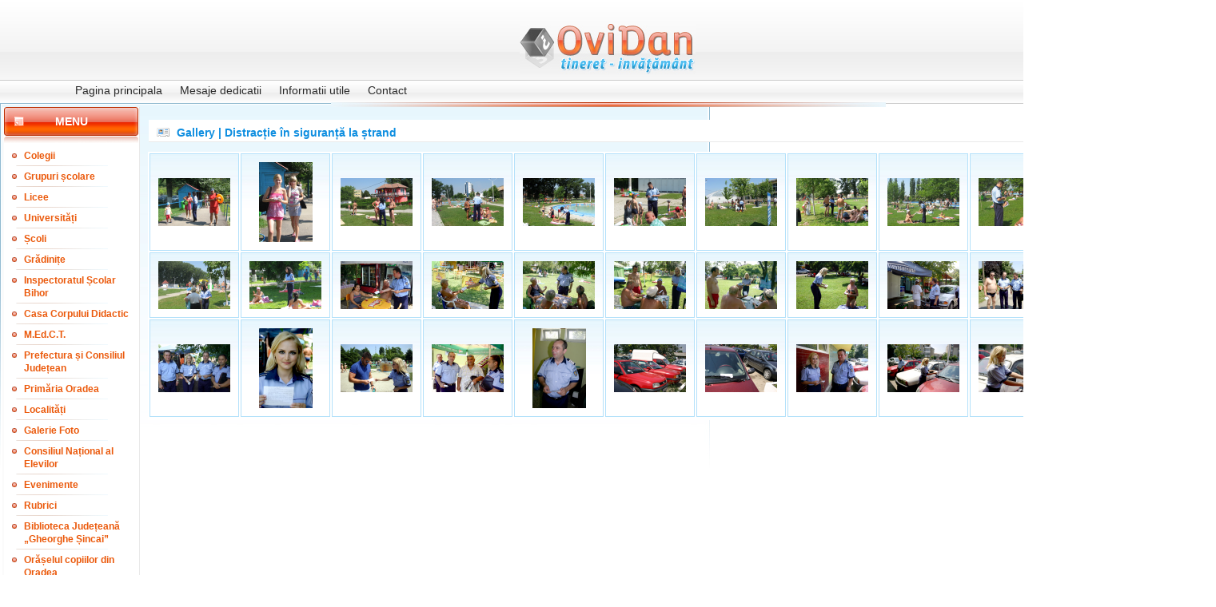

--- FILE ---
content_type: text/html; charset=UTF-8
request_url: https://www.ovidan.ro/?p=gallery.6.1432.view
body_size: 5051
content:
<!DOCTYPE HTML PUBLIC "-//W3C//DTD HTML 4.01 Transitional//EN">
<html>
<head>
<title>Gallery | Distracție în siguranță la ștrand | </title>
<meta http-equiv="Content-Type" content="text/html; charset=UTF-8">
<meta name="description" content="">
<meta name="keywords" content="">
<meta name="language" content="english, en">
<meta name="Language" content="Romanian">
<meta http-equiv="robots" content="index, follow">
<meta name="cache-control" content="Public">
<meta name="Distribution" content="Global">
<link rel="stylesheet" href="./templates/skins/glossy/glossy.css" type="text/css">
<!-- <link rel="shortcut icon" href="favicon.ico" /> -->
</head>
<body>

		<table width="888" border="0" align="center" cellpadding="1" cellspacing="0" id="main-bgr">
<tr>
				<td colspan="3">

					<table width="100%" border="0" cellspacing="0" cellpadding="0">
                      <tr>
                        <td id="main_box_corner-top-left">&nbsp;</td>
                        <td align="right" valign="bottom" class="main_box_top">&nbsp;</td>
                        <td id="main_box_corner-top-right">&nbsp;</td>
                      </tr>
                      <tr>
                        <td id="main_box_left">&nbsp;</td>
                        <td id="header-img"><a href="http://www.ovidan.ro"><img src="./templates/skins/glossy/images/logo.jpg" width="220" height="63"></a></td>
                        <td rowspan="2" id="main_box_right">&nbsp;</td>
                      </tr>
                    </table>

    </td>
		  </tr>
			<tr>
				<td id="main_box_left"></td>
<td id="inside">
					<table width="100%" border="0" align="right" cellpadding="0" cellspacing="0">
						<tr>
							<td id="logo"></td>
						</tr>
						<tr>
<td id="topnav">
<div id="menu">
	<ul>
		<li><a href="?p=dinamic" >Pagina principala</a></li>
		<li><a href="?p=gallery.6.1" >Mesaje dedicatii</a></li>
		<li><a href="?p=informutile" >Informatii utile</a></li>
		<li><a href="?p=contact" >Contact</a></li>
	</ul>
</div>
<div id="searchform">
	<form method="post" action="?p=search.words" name="">
	  <input name="wordstosearch" type="text" value="" class="search-text"/>
	  <input type="submit" class="buttonwhite" name="sbmtbtn" value="cauta"/>
	  </form>
</div>
</td>
</tr>

						<tr>
							<td valign="top" class="main" colspan="3">
								<table width="100%" height="100%" cellspacing="0" cellpadding="0" border="0">
<tr>
										<td width="170" align="center" valign="top" id="left_menu_border">
											<div style="width:169px; padding-left:2px;">
<div id="left_menu-menu"><h2>Menu</h2></div>
<div id="left_menu_block">
			<table width="100%" border="0" cellpadding="0" cellspacing="0">
  <tr>
					<td id="left_menu"><a href="?p=articles.16" >Colegii</a></td>
				</tr>
			</table>
			<table width="100%" border="0" cellpadding="0" cellspacing="0">
  <tr>
					<td id="left_menu"><a href="?p=articles.15" >Grupuri școlare</a></td>
				</tr>
			</table>
			<table width="100%" border="0" cellpadding="0" cellspacing="0">
  <tr>
					<td id="left_menu"><a href="?p=articles.14" >Licee</a></td>
				</tr>
			</table>
			<table width="100%" border="0" cellpadding="0" cellspacing="0">
  <tr>
					<td id="left_menu"><a href="?p=articles.20" >Universități</a></td>
				</tr>
			</table>
			<table width="100%" border="0" cellpadding="0" cellspacing="0">
  <tr>
					<td id="left_menu"><a href="?p=articles.13" >Școli</a></td>
				</tr>
			</table>
			<table width="100%" border="0" cellpadding="0" cellspacing="0">
  <tr>
					<td id="left_menu"><a href="?p=articles.19" >Grădinițe</a></td>
				</tr>
			</table>
			<table width="100%" border="0" cellpadding="0" cellspacing="0">
  <tr>
					<td id="left_menu"><a href="?p=articles.18" >Inspectoratul Școlar Bihor</a></td>
				</tr>
			</table>
			<table width="100%" border="0" cellpadding="0" cellspacing="0">
  <tr>
					<td id="left_menu"><a href="?p=articles.67" >Casa Corpului Didactic</a></td>
				</tr>
			</table>
			<table width="100%" border="0" cellpadding="0" cellspacing="0">
  <tr>
					<td id="left_menu"><a href="?p=articles.17" >M.Ed.C.T.</a></td>
				</tr>
			</table>
			<table width="100%" border="0" cellpadding="0" cellspacing="0">
  <tr>
					<td id="left_menu"><a href="?p=articles.86" >Prefectura și Consiliul Județean</a></td>
				</tr>
			</table>
			<table width="100%" border="0" cellpadding="0" cellspacing="0">
  <tr>
					<td id="left_menu"><a href="?p=articles.84" >Primăria Oradea</a></td>
				</tr>
			</table>
			<table width="100%" border="0" cellpadding="0" cellspacing="0">
  <tr>
					<td id="left_menu"><a href="?p=articles.49" >Localități</a></td>
				</tr>
			</table>
			<table width="100%" border="0" cellpadding="0" cellspacing="0">
  <tr>
					<td id="left_menu"><a href="?p=gallery.all" >Galerie  Foto</a></td>
				</tr>
			</table>
			<table width="100%" border="0" cellpadding="0" cellspacing="0">
  <tr>
					<td id="left_menu"><a href="?p=articles.87" >Consiliul Național al Elevilor</a></td>
				</tr>
			</table>
			<table width="100%" border="0" cellpadding="0" cellspacing="0">
  <tr>
					<td id="left_menu"><a href="?p=articles.24" >Evenimente</a></td>
				</tr>
			</table>
			<table width="100%" border="0" cellpadding="0" cellspacing="0">
  <tr>
					<td id="left_menu"><a href="?p=articles.29" >Rubrici</a></td>
				</tr>
			</table>
			<table width="100%" border="0" cellpadding="0" cellspacing="0">
  <tr>
					<td id="left_menu"><a href="?p=articles.82" >Biblioteca Județeană &#8222;Gheorghe Șincai&#8221;</a></td>
				</tr>
			</table>
			<table width="100%" border="0" cellpadding="0" cellspacing="0">
  <tr>
					<td id="left_menu"><a href="?p=articles.65" >Orășelul copiilor din Oradea</a></td>
				</tr>
			</table>
			<table width="100%" border="0" cellpadding="0" cellspacing="0">
  <tr>
					<td id="left_menu"><a href="?p=articles.75" >Biserica Ortodoxă cu hramul Sfântul Apostol Andrei </a></td>
				</tr>
			</table>
			<table width="100%" border="0" cellpadding="0" cellspacing="0">
  <tr>
					<td id="left_menu"><a href="?p=articles.90" >Biserica ,,Sf. Arhangheli Mihail și Gavriil” din Oradea</a></td>
				</tr>
			</table>
			<table width="100%" border="0" cellpadding="0" cellspacing="0">
  <tr>
					<td id="left_menu"><a href="?p=articles.93" >Mănăstirea ,,Sfânta Cruce” din Oradea</a></td>
				</tr>
			</table>
			<table width="100%" border="0" cellpadding="0" cellspacing="0">
  <tr>
					<td id="left_menu"><a href="?p=articles.94" >Mănăstirea ,,Buna Vestire" din Oradea</a></td>
				</tr>
			</table>
			<table width="100%" border="0" cellpadding="0" cellspacing="0">
  <tr>
					<td id="left_menu"><a href="?p=articles.80" >T.N.L. Bihor</a></td>
				</tr>
			</table>
			<table width="100%" border="0" cellpadding="0" cellspacing="0">
  <tr>
					<td id="left_menu"><a href="?p=articles.77" >Grupul "Vivere"</a></td>
				</tr>
			</table>
			<table width="100%" border="0" cellpadding="0" cellspacing="0">
  <tr>
					<td id="left_menu"><a href="?p=articles.58" >Din activitatea O.N.G.-urilor</a></td>
				</tr>
			</table>
			<table width="100%" border="0" cellpadding="0" cellspacing="0">
  <tr>
					<td id="left_menu"><a href="?p=articles.68" >Poliția e cu noi!</a></td>
				</tr>
			</table>
			<table width="100%" border="0" cellpadding="0" cellspacing="0">
  <tr>
					<td id="left_menu"><a href="?p=articles.72" >Diverse</a></td>
				</tr>
			</table>
</div>

<table width="170" border="0" align="center" cellpadding="0" cellspacing="0">
<tr>
	<td width="100%" id="archiva"><h2>Arhiva</h2></td>
</tr>
<tr>
	<td align="center"><p class="archiva"><strong>Din:
    </strong></p></td>
</tr>

<tr>
	<td>
	<form method="POST" action="?p=arhiva.display" >
		<select name="from_day" class="day">
			<option value='01'>1</option>
			<option value='02'>2</option>
			<option value='03'>3</option>
			<option value='04'>4</option>
			<option value='05'>5</option>
			<option value='06'>6</option>
			<option value='07'>7</option>
			<option value='08'>8</option>
			<option value='09'>9</option>
			<option value='10'>10</option>
			<option value='11'>11</option>
			<option value='12'>12</option>
			<option value='13'>13</option>
			<option value='14'>14</option>
			<option value='15'>15</option>
			<option value='16'>16</option>
			<option value='17'>17</option>
			<option value='18'>18</option>
			<option value='19'>19</option>
			<option value='20'>20</option>
			<option value='21'>21</option>
			<option value='22'>22</option>
			<option value='23'>23</option>
			<option value='24'>24</option>
			<option value='25'>25</option>
			<option value='26'>26</option>
			<option value='27'>27</option>
			<option value='28'>28</option>
			<option value='29'>29</option>
			<option value='30'>30</option>
			<option value='31'>31</option>
		</select>
		<select name="from_month" class="month">
			<option value='01' >Ianuarie
			<option value='02'>Februarie
			<option value='03'>Martie
			<option value='04'>Aprilie
			<option value='05'>Mai
			<option value='06'>Iunie
			<option value='07'>Iulie
			<option value='08'>August
			<option value='09'>Septembrie
			<option value='10'>Octombrie
			<option value='11'>Noiembrie
			<option value='12'>Decembrie
		</select>

		<select name="from_year" class="year">
			<option value=2007 >2007
			<option value=2006>2006
			<option value=2005>2005
			<option value=2004>2004
			<option value=2003>2003
			<option value=2002>2002
			<option value=2001>2001
			<option value=2000>2000
			<option value=1999>1999
			<option value=1998>1998
			<option value=1997>1997
			<option value=1996>1996
		</select>
		</td>
</tr>
<tr>
	<td align="center"><p class="archiva"><strong>Pana in:
	  </strong></p></td>
</tr>
<tr>
	<td>
		<select name="until_day" class="day">
			<option value='01'>1</option>
			<option value='02'>2</option>
			<option value='03'>3</option>
			<option value='04'>4</option>
			<option value='05'>5</option>
			<option value='06'>6</option>
			<option value='07'>7</option>
			<option value='08'>8</option>
			<option value='09'>9</option>
			<option value='10'>10</option>
			<option value='11'>11</option>
			<option value='12'>12</option>
			<option value='13'>13</option>
			<option value='14'>14</option>
			<option value='15'>15</option>
			<option value='16'>16</option>
			<option value='17'>17</option>
			<option value='18'>18</option>
			<option value='19'>19</option>
			<option value='20'>20</option>
			<option value='21'>21</option>
			<option value='22'>22</option>
			<option value='23'>23</option>
			<option value='24'>24</option>
			<option value='25'>25</option>
			<option value='26'>26</option>
			<option value='27'>27</option>
			<option value='28'>28</option>
			<option value='29'>29</option>
			<option value='30'>30</option>
			<option value='31'>31</option>
		</select>
		<select name="until_month" class="month">
			<option value='01' >Ianuarie
			<option value='02'>Februarie
			<option value='03'>Martie
			<option value='04'>Aprilie
			<option value='05'>Mai
			<option value='06'>Iunie
			<option value='07'>Iulie
			<option value='08'>August
			<option value='09'>Septembrie
			<option value='10'>Octombrie
			<option value='11'>Noiembrie
			<option value='12'>Decembrie
		</select>
		<select name="until_year" class="year">
          <option value=2007 >2007 </option>
		  <option value=2006>2006 </option>
		  <option value=2005>2005 </option>
		  <option value=2004>2004 </option>
		  <option value=2003>2003 </option>
		  <option value=2002>2002 </option>
		  <option value=2001>2001 </option>
		  <option value=2000>2000 </option>
		  <option value=1999>1999 </option>
		  <option value=1998>1998 </option>
		  <option value=1997>1997 </option>
		  <option value=1996>1996 </option>
	    </select>
	    <input type="submit" value="OK" class="buttonwhite" style="margin-left:60px; margin-right:0px;" />
</form>
	</td>
</tr>
</table>
</div>

											<!-- news box -->
										    <div class="main_padding"><div style="width:170px; margin:0; height:100%">
<div id="left_menu_head">
	<h2 class="title_corrector">Stiri</h2>
</div>
<div id="left_menu_block" style="padding-left:12px; padding-right: 3px;">
		<div id="posted"></div>
		<div id="in_box_title">
			Ce aflăm de la Edupedu, care publică știri la zi despre educație... 
		</div>
		<div valign="top" id="in_box_content">22 decembrie 2025<br />
<br />
SURSE: Daniel David și-a dat demisia din funcția de ministru al Educației și Cercetării / Marilen Pirtea – în pole position pentru a prelua portofoliul<br />
<br />
<br />
Daniel David și-a dat demisia din funcția de ministru al Educației și Cercetării, potrivit surselor Edupedu.ro. <br />
Rectorul Universității de Vest din Timișoara, Marilen Pirtea, este cotat cu cele mai mari șanse de a prelua portofoliul cel mai dur lovit de măsurile de austeritate aplicate deja prin Legea Bolojan și cu un dosar fierbinte pe masă, și anume controversata programă de limbă română ce readuce cronicarii spre a fi studiați de elevii de 14-15 ani, la clasa a IX-a.<br />
</div>
		<br />
		<div id="posted"></div>
		<div id="in_box_title">
			Ce aflăm de la Edupedu, care publică știri la zi despre educație... 
		</div>
		<div valign="top" id="in_box_content">19 noiembrie 2025<br />
<br />
Sindicatul din educație avertizează profesorii: <br />
Nu semnați actele adiționale propuse de școli la contractele de muncă, este o tentativă de diminuare a veniturilor<br />
<br />
Sindicatul Independent al Profesorilor Argeș – SIPA „Muntenia” avertizează că școlile, la presiunea factorului politic, intenționează să modifice unilateral contractele individuale de muncă, schimbând baza de calcul a sporului de suprasolicitare neuropsihică, potrivit unui comunicat primit de Edupedu.ro. SIPA Muntenia transmite profesorilor, printre altele, să nu semneze actele adiționale propuse și să nu permită modificarea unilaterală a Contractului de muncă.<br />
„Conducerile unităților de învățământ, la presiunea factorului politic, intenționează să modifice unilateral contractele individuale de muncă, schimbând baza de calcul a sporului de suprasolicitare neuropsihică, fapt ce duce la diminuarea salariului”, se arată în comunicat.<br />
<br />
Conform sursei citate, această modificare este ilegală, deoarece decizia ICCJ nr. 7/2021 stabilește că gradația de merit, dirigenția, învățământul simultan / special, indemnizațiile specifice (contabili) sunt majorări ale salariului de bază, iar sporul neuropsihic se calculează la salariul de bază majorat, nu la salariul din grilă.<br />
<br />
Sindicatul transmite profesorilor să nu semneze actele adiționale propuse, să nu accepte diminuarea bazei de calcul a sporului neuropsihic și să nu permită modificarea unilaterală a Contractului de muncă.<br />
<br />
„Orice presiune sau amenințare din partea angajatorilor trebuie comunicată imediat sindicatului”, conform informării SIPA Muntenia.<br />
</div>
		<br />
		<div id="posted"></div>
		<div id="in_box_title">
			Ce aflăm de la Edupedu, care publică știri la zi despre educație... 
		</div>
		<div valign="top" id="in_box_content">3 noiembrie 2025<br />
<br />
Dacă înveți 20 de tipuri de exerciții, poți lua peste 9 la Evaluarea Națională, la Matematică – analiză<br />
<br />
Evaluarea Națională continuă să dirijeze învățarea în România, asta arată noile modele de subiecte publicate pentru 2026 de Ministerul Educației și Cercetării. Analiza Edupedu.ro asupra itemilor care construiesc testul arată același tip de șablon cu probleme repetitive și previzibile. Asta deși toți specialiștii și practicienii – de la profesori, la cercetători, până la OCDE – avertizează de ani de zile că Evaluarea Națională de la finalul clasei a VIII-a în forma actuală întreținută deliberat de Centrul Național de Curriculum și Evaluare și Ministerul Educației și Cercetării menține aceleași rutine care duc elevii doar spre memorare, algoritmi, pregătire pentru notă, nu pentru înțelegere.<br />
    Reamintim, Evaluarea Națională pentru elevii clasei a VIII-a (EN VIII) reprezintă modalitatea de evaluare externă sumativă a competențelor dobândite pe parcursul învățământului gimnazial. Examenul se desfășoară, anual, într-o singură sesiune, iar în ultimul an a existat și o sesiune specială. Atât candidații proveniți din învățământul de stat, cât și cei din învățământul particular au dreptul să susțină examenul fără taxă, potrivit Ministerului Educației.<br />
O analiză comparativă făcută de Edupedu.ro asupra subiectelor oficiale date la Evaluarea Națională de la finalul clasei a VIII-a între anii 2022–2025, în care am inclus și modelul publicat de minister pe 3 noiembrie pentru EN 2026, arată că fiecare exercițiu din testul propus este o reluare fidelă a unuia anterior. În cinci ani, examenul nu a introdus niciun tip nou de problemă, nicio cerință de gândire, nicio situație aplicată. Practic, cine identifică și rezolvă intensiv aceste câteva tipuri de exerciții poate lua lejer o notă peste 9, potrivit analizei Edupedu.ro. <br />
</div>
		<br />
</div>
</div></div>			    </td>
		  <td colspan="11" align="left" valign="top" class="content">
				  <div style="padding-top: 1px; padding-left: 1px">
												<div id="title"><h1>Gallery | Distracție în siguranță la ștrand</h1>
												</div>
				  </div>

				    <table width="100%" border="0" cellspacing="0" cellpadding="0">
                      <tr>
                        <td valign="top"><div><div style="padding-top: 0px;">
	
		<div class="box_content">
				<table cellspacing="2" cellpadding="10" border="0" width="100%" style=" background-color: #ffffff; ">
					<tr>
						<td width="10%" valign="center" align="center" 
						style="
						border:1px solid #B4E1FA;
						text-align:center;
						background-image:url('templates/skins/default/images/td-back.jpg');
						background-repeat:repeat-x;">
							
								<a href="?p=gallery.6.1432.81742"><img src="./images/gallery/2010/August/09/thumb_gallery_81742.jpeg" border="0"></a>
					
						</td>
						<td width="10%" valign="center" align="center" 
						style="
						border:1px solid #B4E1FA;
						text-align:center;
						background-image:url('templates/skins/default/images/td-back.jpg');
						background-repeat:repeat-x;">
							
								<a href="?p=gallery.6.1432.81743"><img src="./images/gallery/2010/August/09/thumb_gallery_81743.jpeg" border="0"></a>
					
						</td>
						<td width="10%" valign="center" align="center" 
						style="
						border:1px solid #B4E1FA;
						text-align:center;
						background-image:url('templates/skins/default/images/td-back.jpg');
						background-repeat:repeat-x;">
							
								<a href="?p=gallery.6.1432.81744"><img src="./images/gallery/2010/August/09/thumb_gallery_81744.jpeg" border="0"></a>
					
						</td>
						<td width="10%" valign="center" align="center" 
						style="
						border:1px solid #B4E1FA;
						text-align:center;
						background-image:url('templates/skins/default/images/td-back.jpg');
						background-repeat:repeat-x;">
							
								<a href="?p=gallery.6.1432.81745"><img src="./images/gallery/2010/August/09/thumb_gallery_81745.jpeg" border="0"></a>
					
						</td>
						<td width="10%" valign="center" align="center" 
						style="
						border:1px solid #B4E1FA;
						text-align:center;
						background-image:url('templates/skins/default/images/td-back.jpg');
						background-repeat:repeat-x;">
							
								<a href="?p=gallery.6.1432.81746"><img src="./images/gallery/2010/August/09/thumb_gallery_81746.jpeg" border="0"></a>
					
						</td>
						<td width="10%" valign="center" align="center" 
						style="
						border:1px solid #B4E1FA;
						text-align:center;
						background-image:url('templates/skins/default/images/td-back.jpg');
						background-repeat:repeat-x;">
							
								<a href="?p=gallery.6.1432.81747"><img src="./images/gallery/2010/August/09/thumb_gallery_81747.jpeg" border="0"></a>
					
						</td>
						<td width="10%" valign="center" align="center" 
						style="
						border:1px solid #B4E1FA;
						text-align:center;
						background-image:url('templates/skins/default/images/td-back.jpg');
						background-repeat:repeat-x;">
							
								<a href="?p=gallery.6.1432.81748"><img src="./images/gallery/2010/August/09/thumb_gallery_81748.jpeg" border="0"></a>
					
						</td>
						<td width="10%" valign="center" align="center" 
						style="
						border:1px solid #B4E1FA;
						text-align:center;
						background-image:url('templates/skins/default/images/td-back.jpg');
						background-repeat:repeat-x;">
							
								<a href="?p=gallery.6.1432.81749"><img src="./images/gallery/2010/August/09/thumb_gallery_81749.jpeg" border="0"></a>
					
						</td>
						<td width="10%" valign="center" align="center" 
						style="
						border:1px solid #B4E1FA;
						text-align:center;
						background-image:url('templates/skins/default/images/td-back.jpg');
						background-repeat:repeat-x;">
							
								<a href="?p=gallery.6.1432.81750"><img src="./images/gallery/2010/August/09/thumb_gallery_81750.jpeg" border="0"></a>
					
						</td>
						<td width="10%" valign="center" align="center" 
						style="
						border:1px solid #B4E1FA;
						text-align:center;
						background-image:url('templates/skins/default/images/td-back.jpg');
						background-repeat:repeat-x;">
							
								<a href="?p=gallery.6.1432.81751"><img src="./images/gallery/2010/August/09/thumb_gallery_81751.jpeg" border="0"></a>
					
						</td>
					</tr>
					<tr>
						<td width="10%" valign="center" align="center" 
						style="
						border:1px solid #B4E1FA;
						text-align:center;
						background-image:url('templates/skins/default/images/td-back.jpg');
						background-repeat:repeat-x;">
							
								<a href="?p=gallery.6.1432.81752"><img src="./images/gallery/2010/August/09/thumb_gallery_81752.jpeg" border="0"></a>
					
						</td>
						<td width="10%" valign="center" align="center" 
						style="
						border:1px solid #B4E1FA;
						text-align:center;
						background-image:url('templates/skins/default/images/td-back.jpg');
						background-repeat:repeat-x;">
							
								<a href="?p=gallery.6.1432.81753"><img src="./images/gallery/2010/August/09/thumb_gallery_81753.jpeg" border="0"></a>
					
						</td>
						<td width="10%" valign="center" align="center" 
						style="
						border:1px solid #B4E1FA;
						text-align:center;
						background-image:url('templates/skins/default/images/td-back.jpg');
						background-repeat:repeat-x;">
							
								<a href="?p=gallery.6.1432.81207"><img src="./images/gallery/2010/July/17/thumb_gallery_81207.jpeg" border="0"></a>
					
						</td>
						<td width="10%" valign="center" align="center" 
						style="
						border:1px solid #B4E1FA;
						text-align:center;
						background-image:url('templates/skins/default/images/td-back.jpg');
						background-repeat:repeat-x;">
							
								<a href="?p=gallery.6.1432.81208"><img src="./images/gallery/2010/July/17/thumb_gallery_81208.jpeg" border="0"></a>
					
						</td>
						<td width="10%" valign="center" align="center" 
						style="
						border:1px solid #B4E1FA;
						text-align:center;
						background-image:url('templates/skins/default/images/td-back.jpg');
						background-repeat:repeat-x;">
							
								<a href="?p=gallery.6.1432.81209"><img src="./images/gallery/2010/July/17/thumb_gallery_81209.jpeg" border="0"></a>
					
						</td>
						<td width="10%" valign="center" align="center" 
						style="
						border:1px solid #B4E1FA;
						text-align:center;
						background-image:url('templates/skins/default/images/td-back.jpg');
						background-repeat:repeat-x;">
							
								<a href="?p=gallery.6.1432.81210"><img src="./images/gallery/2010/July/17/thumb_gallery_81210.jpeg" border="0"></a>
					
						</td>
						<td width="10%" valign="center" align="center" 
						style="
						border:1px solid #B4E1FA;
						text-align:center;
						background-image:url('templates/skins/default/images/td-back.jpg');
						background-repeat:repeat-x;">
							
								<a href="?p=gallery.6.1432.81211"><img src="./images/gallery/2010/July/17/thumb_gallery_81211.jpeg" border="0"></a>
					
						</td>
						<td width="10%" valign="center" align="center" 
						style="
						border:1px solid #B4E1FA;
						text-align:center;
						background-image:url('templates/skins/default/images/td-back.jpg');
						background-repeat:repeat-x;">
							
								<a href="?p=gallery.6.1432.81212"><img src="./images/gallery/2010/July/17/thumb_gallery_81212.jpeg" border="0"></a>
					
						</td>
						<td width="10%" valign="center" align="center" 
						style="
						border:1px solid #B4E1FA;
						text-align:center;
						background-image:url('templates/skins/default/images/td-back.jpg');
						background-repeat:repeat-x;">
							
								<a href="?p=gallery.6.1432.81213"><img src="./images/gallery/2010/July/17/thumb_gallery_81213.jpeg" border="0"></a>
					
						</td>
						<td width="10%" valign="center" align="center" 
						style="
						border:1px solid #B4E1FA;
						text-align:center;
						background-image:url('templates/skins/default/images/td-back.jpg');
						background-repeat:repeat-x;">
							
								<a href="?p=gallery.6.1432.81214"><img src="./images/gallery/2010/July/17/thumb_gallery_81214.jpeg" border="0"></a>
					
						</td>
					</tr>
					<tr>
						<td width="10%" valign="center" align="center" 
						style="
						border:1px solid #B4E1FA;
						text-align:center;
						background-image:url('templates/skins/default/images/td-back.jpg');
						background-repeat:repeat-x;">
							
								<a href="?p=gallery.6.1432.81215"><img src="./images/gallery/2010/July/17/thumb_gallery_81215.jpeg" border="0"></a>
					
						</td>
						<td width="10%" valign="center" align="center" 
						style="
						border:1px solid #B4E1FA;
						text-align:center;
						background-image:url('templates/skins/default/images/td-back.jpg');
						background-repeat:repeat-x;">
							
								<a href="?p=gallery.6.1432.81216"><img src="./images/gallery/2010/July/17/thumb_gallery_81216.jpeg" border="0"></a>
					
						</td>
						<td width="10%" valign="center" align="center" 
						style="
						border:1px solid #B4E1FA;
						text-align:center;
						background-image:url('templates/skins/default/images/td-back.jpg');
						background-repeat:repeat-x;">
							
								<a href="?p=gallery.6.1432.81217"><img src="./images/gallery/2010/July/17/thumb_gallery_81217.jpeg" border="0"></a>
					
						</td>
						<td width="10%" valign="center" align="center" 
						style="
						border:1px solid #B4E1FA;
						text-align:center;
						background-image:url('templates/skins/default/images/td-back.jpg');
						background-repeat:repeat-x;">
							
								<a href="?p=gallery.6.1432.81218"><img src="./images/gallery/2010/July/17/thumb_gallery_81218.jpeg" border="0"></a>
					
						</td>
						<td width="10%" valign="center" align="center" 
						style="
						border:1px solid #B4E1FA;
						text-align:center;
						background-image:url('templates/skins/default/images/td-back.jpg');
						background-repeat:repeat-x;">
							
								<a href="?p=gallery.6.1432.81219"><img src="./images/gallery/2010/July/17/thumb_gallery_81219.jpeg" border="0"></a>
					
						</td>
						<td width="10%" valign="center" align="center" 
						style="
						border:1px solid #B4E1FA;
						text-align:center;
						background-image:url('templates/skins/default/images/td-back.jpg');
						background-repeat:repeat-x;">
							
								<a href="?p=gallery.6.1432.81220"><img src="./images/gallery/2010/July/17/thumb_gallery_81220.jpeg" border="0"></a>
					
						</td>
						<td width="10%" valign="center" align="center" 
						style="
						border:1px solid #B4E1FA;
						text-align:center;
						background-image:url('templates/skins/default/images/td-back.jpg');
						background-repeat:repeat-x;">
							
								<a href="?p=gallery.6.1432.81221"><img src="./images/gallery/2010/July/17/thumb_gallery_81221.jpeg" border="0"></a>
					
						</td>
						<td width="10%" valign="center" align="center" 
						style="
						border:1px solid #B4E1FA;
						text-align:center;
						background-image:url('templates/skins/default/images/td-back.jpg');
						background-repeat:repeat-x;">
							
								<a href="?p=gallery.6.1432.81222"><img src="./images/gallery/2010/July/17/thumb_gallery_81222.jpeg" border="0"></a>
					
						</td>
						<td width="10%" valign="center" align="center" 
						style="
						border:1px solid #B4E1FA;
						text-align:center;
						background-image:url('templates/skins/default/images/td-back.jpg');
						background-repeat:repeat-x;">
							
								<a href="?p=gallery.6.1432.81223"><img src="./images/gallery/2010/July/17/thumb_gallery_81223.jpeg" border="0"></a>
					
						</td>
						<td width="10%" valign="center" align="center" 
						style="
						border:1px solid #B4E1FA;
						text-align:center;
						background-image:url('templates/skins/default/images/td-back.jpg');
						background-repeat:repeat-x;">
							
								<a href="?p=gallery.6.1432.81224"><img src="./images/gallery/2010/July/17/thumb_gallery_81224.jpeg" border="0"></a>
					
						</td>
					</tr>
					<tr>
					</tr>
		  </table>
		</div>
	</div>
</div></div></td>
                      </tr>
                  </table></td>
									<td width="170" align="left" valign="top" class="rightcol"> <table width="170" border="0" cellpadding="0" cellspacing="0">
<tr>
	<td bgcolor="#FFFFFF">
	  <div class="date">sâmbătă, 24 ianuarie 2026 la 06:01:32 Ora standard a Europei de Est</div>
     <!-- <div style="padding:2px;">
	<script type="text/javascript" >
		acasa_user_id = '-1';
		acasa_box = 'weather'
		acasa_width= '166'
		acasa_height = '150'
		acasa_fontcolor = '#000000'
		acasa_bordercolor = '#95D1EF'
		acasa_headerfontcolor = '#000000'
		acasa_headerbackgroundcolor = '#ECF7FD'
		acasa_params = '&town=Oradea'
		</script>
		<script type="text/javascript"
		 src="http://webcontent.acasa.ro/showcontent.js">
		</script>
		<p style="font-family: arial; font-size: 12px; color: #999999; padding:5px;" ><b>oferit de </b><span style="font-family: Verdana; font-size: 11px; color: #999999"><a href="http://www.acasa.ro" target="blank">Acasa.ro</a></span></p>
	</div> -->
	<!--<p style="padding: 10px; background-color:red;text-align:center; font-size: 20px;"> <a href="http://www.black-fridayromania.ro" target="_blank"><strong>Black Friday</strong></a></p>-->
	</td>
</tr>
<!-- <tr>
	<td style="text-align:center;">
		<a href="http://www.imagine2009.eu"><img src="http://www.ovidan.ro/images/090629_eyci_2009_145x145_elo_001.gif" alt=""></a>
	</td>
</tr> -->


<!-- Ce e aici nu pune sus!e aiaci in jos va fi pus sus mai tarziu! -->
</table>

</td>
</tr></table>
								<table width="100%" border="0" cellspacing="0" cellpadding="0">
                                	<!-- b footer -->
									<tr>
	<td style="padding-top: 4px;" colspan="4">
		<div id="footer">
				<p><a href="?p=news" title="Stiri" >Stiri</a></p>
			</div>
		</div>
	</td>
</tr>
									<tr>
										<td>
											<table width="100%" align="center" id="copyright">
												<tr>
											<td height="20" ><br></td>
											<td> &nbsp;&nbsp;Numar de accesari:<b> 110.727.710</b></td>
											</tr>
											</table>
											<!-- Powered by <a href=""> v0.9</a> <br />Last Update: sâmbătă, 24 ianuarie 2026 la 06:01:32 Ora standard a Europei de Est-->
											</td>
									</tr>
									<!-- e footer -->
							  </table>
						  </td>
						</tr>
				  </table>
				</td>
				<td id="main_box_right"></td>
			</tr>
			<tr>
				<td colspan="3">
					<table border="0" cellspacing="0" cellpadding="0" width="100%">
						<tr>
							<td id="main_box_corner">&nbsp;</td>
							<td id="main_box_bottom">&nbsp;</td>
							<td id="main_box_corner">&nbsp;</td>
					  </tr>
					</table>
				</td>
			</tr>
</table></body>
</html>
